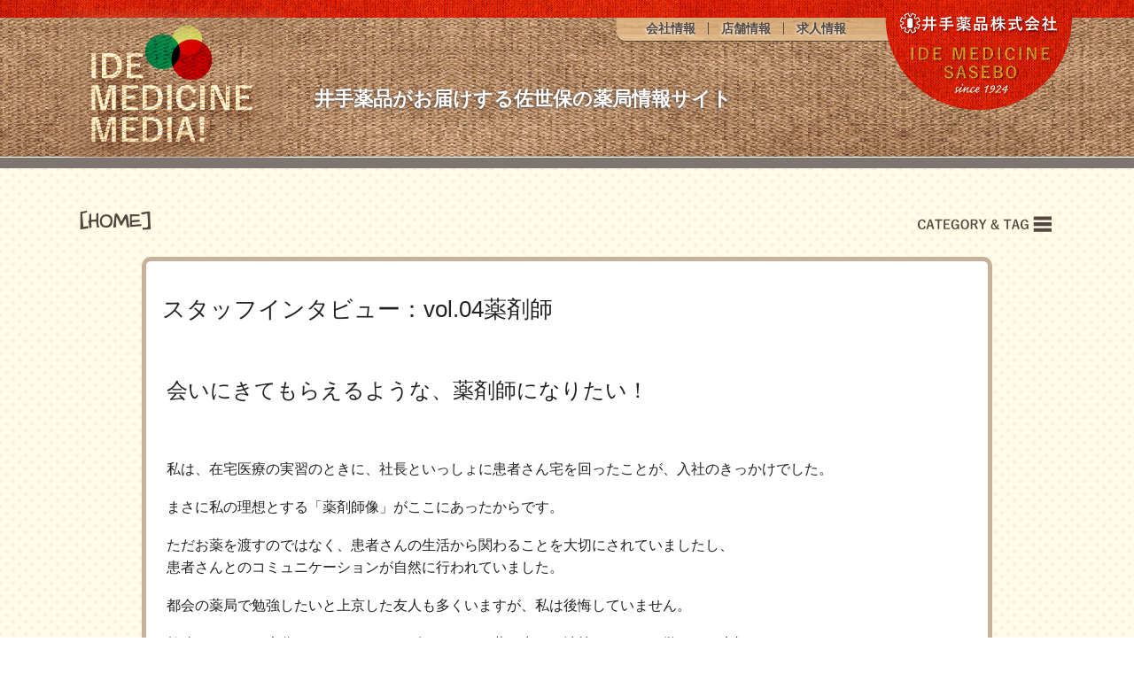

--- FILE ---
content_type: text/html; charset=UTF-8
request_url: https://www.ide-medi.com/?p=51
body_size: 10329
content:
<!DOCTYPE html>
<html dir="ltr" lang="ja" prefix="og: https://ogp.me/ns#">
<!--[if lt IE 7]> <html class="no-js lt-ie9 lt-ie8 lt-ie7" lang="en"> <![endif]-->
<!--[if IE 7]><html class="no-js lt-ie9 lt-ie8" lang="en"> <![endif]-->
<!--[if IE 8]><html class="no-js lt-ie9" lang="en"> <![endif]-->
<head>
<meta charset="UTF-8" />
<meta name="viewport" content="width=device-width" />
<title>スタッフインタビュー：vol.04薬剤師 | IDE MEDICINE MEDIA!</title>
<link rel="pingback" href="https://www.ide-medi.com/WP/xmlrpc.php" />


		<!-- All in One SEO 4.5.3.1 - aioseo.com -->
		<meta name="description" content="会いにきてもらえるような、薬剤師になりたい！" />
		<meta name="robots" content="max-image-preview:large" />
		<link rel="canonical" href="https://www.ide-medi.com/?p=51" />
		<meta name="generator" content="All in One SEO (AIOSEO) 4.5.3.1" />
		<meta property="og:locale" content="ja_JP" />
		<meta property="og:site_name" content="IDE MEDICINE MEDIA!" />
		<meta property="og:type" content="article" />
		<meta property="og:title" content="スタッフインタビュー：vol.04薬剤師 | IDE MEDICINE MEDIA!" />
		<meta property="og:description" content="会いにきてもらえるような、薬剤師になりたい！" />
		<meta property="og:url" content="https://www.ide-medi.com/?p=51" />
		<meta property="article:published_time" content="2015-03-17T12:14:46+00:00" />
		<meta property="article:modified_time" content="2015-05-19T17:27:03+00:00" />
		<meta name="twitter:card" content="summary" />
		<meta name="twitter:title" content="スタッフインタビュー：vol.04薬剤師 | IDE MEDICINE MEDIA!" />
		<meta name="twitter:description" content="会いにきてもらえるような、薬剤師になりたい！" />
		<script type="application/ld+json" class="aioseo-schema">
			{"@context":"https:\/\/schema.org","@graph":[{"@type":"Article","@id":"https:\/\/www.ide-medi.com\/?p=51#article","name":"\u30b9\u30bf\u30c3\u30d5\u30a4\u30f3\u30bf\u30d3\u30e5\u30fc\uff1avol.04\u85ac\u5264\u5e2b | IDE MEDICINE MEDIA!","headline":"\u30b9\u30bf\u30c3\u30d5\u30a4\u30f3\u30bf\u30d3\u30e5\u30fc\uff1avol.04\u85ac\u5264\u5e2b","author":{"@id":"https:\/\/www.ide-medi.com\/?author=2#author"},"publisher":{"@id":"https:\/\/www.ide-medi.com\/#organization"},"datePublished":"2015-03-18T06:14:46+09:00","dateModified":"2015-05-20T11:27:03+09:00","inLanguage":"ja","mainEntityOfPage":{"@id":"https:\/\/www.ide-medi.com\/?p=51#webpage"},"isPartOf":{"@id":"https:\/\/www.ide-medi.com\/?p=51#webpage"},"articleSection":"\u521d\u671f\u8868\u793a, \u30b9\u30bf\u30c3\u30d5\u30a4\u30f3\u30bf\u30d3\u30e5\u30fc"},{"@type":"BreadcrumbList","@id":"https:\/\/www.ide-medi.com\/?p=51#breadcrumblist","itemListElement":[{"@type":"ListItem","@id":"https:\/\/www.ide-medi.com\/#listItem","position":1,"name":"\u5bb6","item":"https:\/\/www.ide-medi.com\/","nextItem":"https:\/\/www.ide-medi.com\/?p=51#listItem"},{"@type":"ListItem","@id":"https:\/\/www.ide-medi.com\/?p=51#listItem","position":2,"name":"\u30b9\u30bf\u30c3\u30d5\u30a4\u30f3\u30bf\u30d3\u30e5\u30fc\uff1avol.04\u85ac\u5264\u5e2b","previousItem":"https:\/\/www.ide-medi.com\/#listItem"}]},{"@type":"Organization","@id":"https:\/\/www.ide-medi.com\/#organization","name":"IDE  MEDICINE MEDIA!","url":"https:\/\/www.ide-medi.com\/"},{"@type":"Person","@id":"https:\/\/www.ide-medi.com\/?author=2#author","url":"https:\/\/www.ide-medi.com\/?author=2","name":"\u85e4\u6751\u5fd7\u4e43\u8299","image":{"@type":"ImageObject","@id":"https:\/\/www.ide-medi.com\/?p=51#authorImage","url":"https:\/\/www.ide-medi.com\/WP\/wp-content\/uploads\/2015\/03\/b39172bb392026af7436eca9a8c85940.png","width":96,"height":96,"caption":"\u85e4\u6751\u5fd7\u4e43\u8299"}},{"@type":"WebPage","@id":"https:\/\/www.ide-medi.com\/?p=51#webpage","url":"https:\/\/www.ide-medi.com\/?p=51","name":"\u30b9\u30bf\u30c3\u30d5\u30a4\u30f3\u30bf\u30d3\u30e5\u30fc\uff1avol.04\u85ac\u5264\u5e2b | IDE MEDICINE MEDIA!","description":"\u4f1a\u3044\u306b\u304d\u3066\u3082\u3089\u3048\u308b\u3088\u3046\u306a\u3001\u85ac\u5264\u5e2b\u306b\u306a\u308a\u305f\u3044\uff01","inLanguage":"ja","isPartOf":{"@id":"https:\/\/www.ide-medi.com\/#website"},"breadcrumb":{"@id":"https:\/\/www.ide-medi.com\/?p=51#breadcrumblist"},"author":{"@id":"https:\/\/www.ide-medi.com\/?author=2#author"},"creator":{"@id":"https:\/\/www.ide-medi.com\/?author=2#author"},"datePublished":"2015-03-18T06:14:46+09:00","dateModified":"2015-05-20T11:27:03+09:00"},{"@type":"WebSite","@id":"https:\/\/www.ide-medi.com\/#website","url":"https:\/\/www.ide-medi.com\/","name":"IDE  MEDICINE MEDIA!","description":"\u4e95\u624b\u85ac\u54c1\u304c\u304a\u5c4a\u3051\u3059\u308b\u3001\u4f50\u4e16\u4fdd\u306e\u85ac\u5c40\u60c5\u5831\u30b5\u30a4\u30c8","inLanguage":"ja","publisher":{"@id":"https:\/\/www.ide-medi.com\/#organization"}}]}
		</script>
		<!-- All in One SEO -->

<link rel='dns-prefetch' href='//fonts.googleapis.com' />
<link rel="alternate" type="application/rss+xml" title="IDE  MEDICINE MEDIA! &raquo; フィード" href="https://www.ide-medi.com/?feed=rss2" />
<link rel="alternate" type="application/rss+xml" title="IDE  MEDICINE MEDIA! &raquo; コメントフィード" href="https://www.ide-medi.com/?feed=comments-rss2" />
<script type="text/javascript">
/* <![CDATA[ */
window._wpemojiSettings = {"baseUrl":"https:\/\/s.w.org\/images\/core\/emoji\/14.0.0\/72x72\/","ext":".png","svgUrl":"https:\/\/s.w.org\/images\/core\/emoji\/14.0.0\/svg\/","svgExt":".svg","source":{"concatemoji":"https:\/\/www.ide-medi.com\/WP\/wp-includes\/js\/wp-emoji-release.min.js?ver=6.4.7"}};
/*! This file is auto-generated */
!function(i,n){var o,s,e;function c(e){try{var t={supportTests:e,timestamp:(new Date).valueOf()};sessionStorage.setItem(o,JSON.stringify(t))}catch(e){}}function p(e,t,n){e.clearRect(0,0,e.canvas.width,e.canvas.height),e.fillText(t,0,0);var t=new Uint32Array(e.getImageData(0,0,e.canvas.width,e.canvas.height).data),r=(e.clearRect(0,0,e.canvas.width,e.canvas.height),e.fillText(n,0,0),new Uint32Array(e.getImageData(0,0,e.canvas.width,e.canvas.height).data));return t.every(function(e,t){return e===r[t]})}function u(e,t,n){switch(t){case"flag":return n(e,"\ud83c\udff3\ufe0f\u200d\u26a7\ufe0f","\ud83c\udff3\ufe0f\u200b\u26a7\ufe0f")?!1:!n(e,"\ud83c\uddfa\ud83c\uddf3","\ud83c\uddfa\u200b\ud83c\uddf3")&&!n(e,"\ud83c\udff4\udb40\udc67\udb40\udc62\udb40\udc65\udb40\udc6e\udb40\udc67\udb40\udc7f","\ud83c\udff4\u200b\udb40\udc67\u200b\udb40\udc62\u200b\udb40\udc65\u200b\udb40\udc6e\u200b\udb40\udc67\u200b\udb40\udc7f");case"emoji":return!n(e,"\ud83e\udef1\ud83c\udffb\u200d\ud83e\udef2\ud83c\udfff","\ud83e\udef1\ud83c\udffb\u200b\ud83e\udef2\ud83c\udfff")}return!1}function f(e,t,n){var r="undefined"!=typeof WorkerGlobalScope&&self instanceof WorkerGlobalScope?new OffscreenCanvas(300,150):i.createElement("canvas"),a=r.getContext("2d",{willReadFrequently:!0}),o=(a.textBaseline="top",a.font="600 32px Arial",{});return e.forEach(function(e){o[e]=t(a,e,n)}),o}function t(e){var t=i.createElement("script");t.src=e,t.defer=!0,i.head.appendChild(t)}"undefined"!=typeof Promise&&(o="wpEmojiSettingsSupports",s=["flag","emoji"],n.supports={everything:!0,everythingExceptFlag:!0},e=new Promise(function(e){i.addEventListener("DOMContentLoaded",e,{once:!0})}),new Promise(function(t){var n=function(){try{var e=JSON.parse(sessionStorage.getItem(o));if("object"==typeof e&&"number"==typeof e.timestamp&&(new Date).valueOf()<e.timestamp+604800&&"object"==typeof e.supportTests)return e.supportTests}catch(e){}return null}();if(!n){if("undefined"!=typeof Worker&&"undefined"!=typeof OffscreenCanvas&&"undefined"!=typeof URL&&URL.createObjectURL&&"undefined"!=typeof Blob)try{var e="postMessage("+f.toString()+"("+[JSON.stringify(s),u.toString(),p.toString()].join(",")+"));",r=new Blob([e],{type:"text/javascript"}),a=new Worker(URL.createObjectURL(r),{name:"wpTestEmojiSupports"});return void(a.onmessage=function(e){c(n=e.data),a.terminate(),t(n)})}catch(e){}c(n=f(s,u,p))}t(n)}).then(function(e){for(var t in e)n.supports[t]=e[t],n.supports.everything=n.supports.everything&&n.supports[t],"flag"!==t&&(n.supports.everythingExceptFlag=n.supports.everythingExceptFlag&&n.supports[t]);n.supports.everythingExceptFlag=n.supports.everythingExceptFlag&&!n.supports.flag,n.DOMReady=!1,n.readyCallback=function(){n.DOMReady=!0}}).then(function(){return e}).then(function(){var e;n.supports.everything||(n.readyCallback(),(e=n.source||{}).concatemoji?t(e.concatemoji):e.wpemoji&&e.twemoji&&(t(e.twemoji),t(e.wpemoji)))}))}((window,document),window._wpemojiSettings);
/* ]]> */
</script>
<style id='wp-emoji-styles-inline-css' type='text/css'>

	img.wp-smiley, img.emoji {
		display: inline !important;
		border: none !important;
		box-shadow: none !important;
		height: 1em !important;
		width: 1em !important;
		margin: 0 0.07em !important;
		vertical-align: -0.1em !important;
		background: none !important;
		padding: 0 !important;
	}
</style>
<link rel='stylesheet' id='wp-block-library-css' href='https://www.ide-medi.com/WP/wp-includes/css/dist/block-library/style.min.css?ver=6.4.7' type='text/css' media='all' />
<style id='classic-theme-styles-inline-css' type='text/css'>
/*! This file is auto-generated */
.wp-block-button__link{color:#fff;background-color:#32373c;border-radius:9999px;box-shadow:none;text-decoration:none;padding:calc(.667em + 2px) calc(1.333em + 2px);font-size:1.125em}.wp-block-file__button{background:#32373c;color:#fff;text-decoration:none}
</style>
<style id='global-styles-inline-css' type='text/css'>
body{--wp--preset--color--black: #000000;--wp--preset--color--cyan-bluish-gray: #abb8c3;--wp--preset--color--white: #ffffff;--wp--preset--color--pale-pink: #f78da7;--wp--preset--color--vivid-red: #cf2e2e;--wp--preset--color--luminous-vivid-orange: #ff6900;--wp--preset--color--luminous-vivid-amber: #fcb900;--wp--preset--color--light-green-cyan: #7bdcb5;--wp--preset--color--vivid-green-cyan: #00d084;--wp--preset--color--pale-cyan-blue: #8ed1fc;--wp--preset--color--vivid-cyan-blue: #0693e3;--wp--preset--color--vivid-purple: #9b51e0;--wp--preset--gradient--vivid-cyan-blue-to-vivid-purple: linear-gradient(135deg,rgba(6,147,227,1) 0%,rgb(155,81,224) 100%);--wp--preset--gradient--light-green-cyan-to-vivid-green-cyan: linear-gradient(135deg,rgb(122,220,180) 0%,rgb(0,208,130) 100%);--wp--preset--gradient--luminous-vivid-amber-to-luminous-vivid-orange: linear-gradient(135deg,rgba(252,185,0,1) 0%,rgba(255,105,0,1) 100%);--wp--preset--gradient--luminous-vivid-orange-to-vivid-red: linear-gradient(135deg,rgba(255,105,0,1) 0%,rgb(207,46,46) 100%);--wp--preset--gradient--very-light-gray-to-cyan-bluish-gray: linear-gradient(135deg,rgb(238,238,238) 0%,rgb(169,184,195) 100%);--wp--preset--gradient--cool-to-warm-spectrum: linear-gradient(135deg,rgb(74,234,220) 0%,rgb(151,120,209) 20%,rgb(207,42,186) 40%,rgb(238,44,130) 60%,rgb(251,105,98) 80%,rgb(254,248,76) 100%);--wp--preset--gradient--blush-light-purple: linear-gradient(135deg,rgb(255,206,236) 0%,rgb(152,150,240) 100%);--wp--preset--gradient--blush-bordeaux: linear-gradient(135deg,rgb(254,205,165) 0%,rgb(254,45,45) 50%,rgb(107,0,62) 100%);--wp--preset--gradient--luminous-dusk: linear-gradient(135deg,rgb(255,203,112) 0%,rgb(199,81,192) 50%,rgb(65,88,208) 100%);--wp--preset--gradient--pale-ocean: linear-gradient(135deg,rgb(255,245,203) 0%,rgb(182,227,212) 50%,rgb(51,167,181) 100%);--wp--preset--gradient--electric-grass: linear-gradient(135deg,rgb(202,248,128) 0%,rgb(113,206,126) 100%);--wp--preset--gradient--midnight: linear-gradient(135deg,rgb(2,3,129) 0%,rgb(40,116,252) 100%);--wp--preset--font-size--small: 13px;--wp--preset--font-size--medium: 20px;--wp--preset--font-size--large: 36px;--wp--preset--font-size--x-large: 42px;--wp--preset--spacing--20: 0.44rem;--wp--preset--spacing--30: 0.67rem;--wp--preset--spacing--40: 1rem;--wp--preset--spacing--50: 1.5rem;--wp--preset--spacing--60: 2.25rem;--wp--preset--spacing--70: 3.38rem;--wp--preset--spacing--80: 5.06rem;--wp--preset--shadow--natural: 6px 6px 9px rgba(0, 0, 0, 0.2);--wp--preset--shadow--deep: 12px 12px 50px rgba(0, 0, 0, 0.4);--wp--preset--shadow--sharp: 6px 6px 0px rgba(0, 0, 0, 0.2);--wp--preset--shadow--outlined: 6px 6px 0px -3px rgba(255, 255, 255, 1), 6px 6px rgba(0, 0, 0, 1);--wp--preset--shadow--crisp: 6px 6px 0px rgba(0, 0, 0, 1);}:where(.is-layout-flex){gap: 0.5em;}:where(.is-layout-grid){gap: 0.5em;}body .is-layout-flow > .alignleft{float: left;margin-inline-start: 0;margin-inline-end: 2em;}body .is-layout-flow > .alignright{float: right;margin-inline-start: 2em;margin-inline-end: 0;}body .is-layout-flow > .aligncenter{margin-left: auto !important;margin-right: auto !important;}body .is-layout-constrained > .alignleft{float: left;margin-inline-start: 0;margin-inline-end: 2em;}body .is-layout-constrained > .alignright{float: right;margin-inline-start: 2em;margin-inline-end: 0;}body .is-layout-constrained > .aligncenter{margin-left: auto !important;margin-right: auto !important;}body .is-layout-constrained > :where(:not(.alignleft):not(.alignright):not(.alignfull)){max-width: var(--wp--style--global--content-size);margin-left: auto !important;margin-right: auto !important;}body .is-layout-constrained > .alignwide{max-width: var(--wp--style--global--wide-size);}body .is-layout-flex{display: flex;}body .is-layout-flex{flex-wrap: wrap;align-items: center;}body .is-layout-flex > *{margin: 0;}body .is-layout-grid{display: grid;}body .is-layout-grid > *{margin: 0;}:where(.wp-block-columns.is-layout-flex){gap: 2em;}:where(.wp-block-columns.is-layout-grid){gap: 2em;}:where(.wp-block-post-template.is-layout-flex){gap: 1.25em;}:where(.wp-block-post-template.is-layout-grid){gap: 1.25em;}.has-black-color{color: var(--wp--preset--color--black) !important;}.has-cyan-bluish-gray-color{color: var(--wp--preset--color--cyan-bluish-gray) !important;}.has-white-color{color: var(--wp--preset--color--white) !important;}.has-pale-pink-color{color: var(--wp--preset--color--pale-pink) !important;}.has-vivid-red-color{color: var(--wp--preset--color--vivid-red) !important;}.has-luminous-vivid-orange-color{color: var(--wp--preset--color--luminous-vivid-orange) !important;}.has-luminous-vivid-amber-color{color: var(--wp--preset--color--luminous-vivid-amber) !important;}.has-light-green-cyan-color{color: var(--wp--preset--color--light-green-cyan) !important;}.has-vivid-green-cyan-color{color: var(--wp--preset--color--vivid-green-cyan) !important;}.has-pale-cyan-blue-color{color: var(--wp--preset--color--pale-cyan-blue) !important;}.has-vivid-cyan-blue-color{color: var(--wp--preset--color--vivid-cyan-blue) !important;}.has-vivid-purple-color{color: var(--wp--preset--color--vivid-purple) !important;}.has-black-background-color{background-color: var(--wp--preset--color--black) !important;}.has-cyan-bluish-gray-background-color{background-color: var(--wp--preset--color--cyan-bluish-gray) !important;}.has-white-background-color{background-color: var(--wp--preset--color--white) !important;}.has-pale-pink-background-color{background-color: var(--wp--preset--color--pale-pink) !important;}.has-vivid-red-background-color{background-color: var(--wp--preset--color--vivid-red) !important;}.has-luminous-vivid-orange-background-color{background-color: var(--wp--preset--color--luminous-vivid-orange) !important;}.has-luminous-vivid-amber-background-color{background-color: var(--wp--preset--color--luminous-vivid-amber) !important;}.has-light-green-cyan-background-color{background-color: var(--wp--preset--color--light-green-cyan) !important;}.has-vivid-green-cyan-background-color{background-color: var(--wp--preset--color--vivid-green-cyan) !important;}.has-pale-cyan-blue-background-color{background-color: var(--wp--preset--color--pale-cyan-blue) !important;}.has-vivid-cyan-blue-background-color{background-color: var(--wp--preset--color--vivid-cyan-blue) !important;}.has-vivid-purple-background-color{background-color: var(--wp--preset--color--vivid-purple) !important;}.has-black-border-color{border-color: var(--wp--preset--color--black) !important;}.has-cyan-bluish-gray-border-color{border-color: var(--wp--preset--color--cyan-bluish-gray) !important;}.has-white-border-color{border-color: var(--wp--preset--color--white) !important;}.has-pale-pink-border-color{border-color: var(--wp--preset--color--pale-pink) !important;}.has-vivid-red-border-color{border-color: var(--wp--preset--color--vivid-red) !important;}.has-luminous-vivid-orange-border-color{border-color: var(--wp--preset--color--luminous-vivid-orange) !important;}.has-luminous-vivid-amber-border-color{border-color: var(--wp--preset--color--luminous-vivid-amber) !important;}.has-light-green-cyan-border-color{border-color: var(--wp--preset--color--light-green-cyan) !important;}.has-vivid-green-cyan-border-color{border-color: var(--wp--preset--color--vivid-green-cyan) !important;}.has-pale-cyan-blue-border-color{border-color: var(--wp--preset--color--pale-cyan-blue) !important;}.has-vivid-cyan-blue-border-color{border-color: var(--wp--preset--color--vivid-cyan-blue) !important;}.has-vivid-purple-border-color{border-color: var(--wp--preset--color--vivid-purple) !important;}.has-vivid-cyan-blue-to-vivid-purple-gradient-background{background: var(--wp--preset--gradient--vivid-cyan-blue-to-vivid-purple) !important;}.has-light-green-cyan-to-vivid-green-cyan-gradient-background{background: var(--wp--preset--gradient--light-green-cyan-to-vivid-green-cyan) !important;}.has-luminous-vivid-amber-to-luminous-vivid-orange-gradient-background{background: var(--wp--preset--gradient--luminous-vivid-amber-to-luminous-vivid-orange) !important;}.has-luminous-vivid-orange-to-vivid-red-gradient-background{background: var(--wp--preset--gradient--luminous-vivid-orange-to-vivid-red) !important;}.has-very-light-gray-to-cyan-bluish-gray-gradient-background{background: var(--wp--preset--gradient--very-light-gray-to-cyan-bluish-gray) !important;}.has-cool-to-warm-spectrum-gradient-background{background: var(--wp--preset--gradient--cool-to-warm-spectrum) !important;}.has-blush-light-purple-gradient-background{background: var(--wp--preset--gradient--blush-light-purple) !important;}.has-blush-bordeaux-gradient-background{background: var(--wp--preset--gradient--blush-bordeaux) !important;}.has-luminous-dusk-gradient-background{background: var(--wp--preset--gradient--luminous-dusk) !important;}.has-pale-ocean-gradient-background{background: var(--wp--preset--gradient--pale-ocean) !important;}.has-electric-grass-gradient-background{background: var(--wp--preset--gradient--electric-grass) !important;}.has-midnight-gradient-background{background: var(--wp--preset--gradient--midnight) !important;}.has-small-font-size{font-size: var(--wp--preset--font-size--small) !important;}.has-medium-font-size{font-size: var(--wp--preset--font-size--medium) !important;}.has-large-font-size{font-size: var(--wp--preset--font-size--large) !important;}.has-x-large-font-size{font-size: var(--wp--preset--font-size--x-large) !important;}
.wp-block-navigation a:where(:not(.wp-element-button)){color: inherit;}
:where(.wp-block-post-template.is-layout-flex){gap: 1.25em;}:where(.wp-block-post-template.is-layout-grid){gap: 1.25em;}
:where(.wp-block-columns.is-layout-flex){gap: 2em;}:where(.wp-block-columns.is-layout-grid){gap: 2em;}
.wp-block-pullquote{font-size: 1.5em;line-height: 1.6;}
</style>
<link rel='stylesheet' id='lbwps-styles-photoswipe5-main-css' href='https://www.ide-medi.com/WP/wp-content/plugins/lightbox-photoswipe/assets/ps5/styles/main.css?ver=5.1.0' type='text/css' media='all' />
<link rel='stylesheet' id='bartleby-foundation-style-css' href='https://www.ide-medi.com/WP/wp-content/themes/bartleby-croquis-2/stylesheets/foundation.min.css?ver=2132013' type='text/css' media='all' />
<link rel='stylesheet' id='style-css' href='https://www.ide-medi.com/WP/wp-content/themes/bartleby-croquis-2/style.css?ver=6.4.7' type='text/css' media='all' />
<link rel='stylesheet' id='bartleby-slab-css' href='https://fonts.googleapis.com/css?family=Josefin+Slab&#038;ver=6.4.7' type='text/css' media='all' />
<link rel='stylesheet' id='bartleby-ubuntu-css' href='https://fonts.googleapis.com/css?family=Ubuntu+Condensed&#038;ver=6.4.7' type='text/css' media='all' />
<link rel='stylesheet' id='croquisworks-style-css' href='https://www.ide-medi.com/WP/wp-content/themes/bartleby-croquis-2/croquis.css?ver=3312015' type='text/css' media='all' />
<script type="text/javascript" src="https://www.ide-medi.com/WP/wp-includes/js/jquery/jquery.min.js?ver=3.7.1" id="jquery-core-js"></script>
<script type="text/javascript" src="https://www.ide-medi.com/WP/wp-includes/js/jquery/jquery-migrate.min.js?ver=3.4.1" id="jquery-migrate-js"></script>
<link rel="https://api.w.org/" href="https://www.ide-medi.com/index.php?rest_route=/" /><link rel="alternate" type="application/json" href="https://www.ide-medi.com/index.php?rest_route=/wp/v2/posts/51" /><link rel="EditURI" type="application/rsd+xml" title="RSD" href="https://www.ide-medi.com/WP/xmlrpc.php?rsd" />
<meta name="generator" content="WordPress 6.4.7" />
<link rel='shortlink' href='https://www.ide-medi.com/?p=51' />
<link rel="alternate" type="application/json+oembed" href="https://www.ide-medi.com/index.php?rest_route=%2Foembed%2F1.0%2Fembed&#038;url=https%3A%2F%2Fwww.ide-medi.com%2F%3Fp%3D51" />
<link rel="alternate" type="text/xml+oembed" href="https://www.ide-medi.com/index.php?rest_route=%2Foembed%2F1.0%2Fembed&#038;url=https%3A%2F%2Fwww.ide-medi.com%2F%3Fp%3D51&#038;format=xml" />
<script type="text/javascript" src="https://www.ide-medi.com/WP/wp-content/themes/bartleby-croquis-2/js/jquery.easing.1.3.js"></script>
<script>
jQuery(document).ready(function ($){ 
    	$('a[href=#logo]').click(function() {
		$('html, body').animate({scrollTop:0},'slow');
		$('html, body').animate({scrollLeft:0},'slow');
		return false;
	});

  
});
</script>


<script>
jQuery(document).ready(function ($){
    var $container = $('.block-grid');
    $container.imagesLoaded(function(){
      $container.masonry({
        itemSelector: 'li.column-post-li'
        //isFitWidth: true,
//columnWidth: 2

      });
    });

    $container.infinitescroll({
      navSelector  : '#page-nav',    // ナビゲーション
      nextSelector : '#page-nav a',  // 次ページへのリンク
      itemSelector : 'li.column-post-li',     // 次ページ内で探す要素
      loading: {
          //finishedMsg: 'もう無いよ',
          img: 'https://www.ide-medi.com/WP/wp-content/themes/bartleby-croquis-2/img/common/icon_loading.gif'//ローディング画像
        }
      },
      // コールバック
      function( newElements ) {
        var $newElems = $( newElements );
        // ボックスを配列させる前に画像をロードしとく
        $newElems.imagesLoaded(function(){
          $container.masonry( 'appended', $newElems, true );
        });
      }
    );
  });
</script> 

<script>
jQuery(document).ready(function ($){
 if ($('body').hasClass('single')) {
    $("#cat_tag").css("display", "none");
  }

	$('a[href=#cat_tag_bt]').click(function() {
		$('#cat_tag').toggle();
	});
});
</script>

<script>
jQuery(document).ready(function ($){
var images = $("img.over2");
//var images = $("img");
	images.each(function(){
		if(String($(this).attr("src")).match(/_off\.(.*)$/)){
			var img = new Image();
			img.src = String($(this).attr("src")).replace(/_off\.(.*)$/,"_on.$1");
		}

	});
	for(var i=0; i < images.size(); i++) {

		if(images.eq(i).attr("src").match("_off")) {
			$("img").eq(i).hover(function() {
				$(this).attr('src', $(this).attr("src").replace("_off", "_on"));
			}, function() {
				$(this).attr('src', $(this).attr("src").replace("_on", "_off"));
			});

	

		}
	}

});
</script>

<link href='https://fonts.googleapis.com/css?family=Architects+Daughter' rel='stylesheet' type='text/css'>
</head>
<body data-rsssl=1 class="post-template-default single single-post postid-51 single-format-standard">
<script>
  (function(i,s,o,g,r,a,m){i['GoogleAnalyticsObject']=r;i[r]=i[r]||function(){
  (i[r].q=i[r].q||[]).push(arguments)},i[r].l=1*new Date();a=s.createElement(o),
  m=s.getElementsByTagName(o)[0];a.async=1;a.src=g;m.parentNode.insertBefore(a,m)
  })(window,document,'script','//www.google-analytics.com/analytics.js','ga');

  ga('create', 'UA-61391701-1', 'auto');
  ga('send', 'pageview');

</script>


<div id="fb-root"></div>
<script>(function(d, s, id) {
  var js, fjs = d.getElementsByTagName(s)[0];
  if (d.getElementById(id)) return;
  js = d.createElement(s); js.id = id;
  js.src = "//connect.facebook.net/ja_JP/sdk.js#xfbml=1&appId=596066583750920&version=v2.3";
  fjs.parentNode.insertBefore(js, fjs);
}(document, 'script', 'facebook-jssdk'));</script>

<header>

<div id="headerbg" style="background:url(https://www.ide-medi.com/WP/wp-content/themes/bartleby-croquis-2/img/header_bg.jpg) repeat-x;height:190px;">
<div class="row collapse">
	<div class="sixteen columns">
		<div class="four columns">
		<div id="logo">
<a href="https://www.ide-medi.com" title="IDE  MEDICINE MEDIA!" rel="home"><img src="https://www.ide-medi.com/WP/wp-content/themes/bartleby-croquis-2/img/header-logo.png" alt="井出薬局" /></a>
		</div><!-- logo-->
		</div><!-- four -->

		<div class="twelve columns" id="mobile1">
<h1 id="site-description" class="pc" >井手薬品がお届けする佐世保の薬局情報サイト</h1>	
<h1 id="site-description_mobile" class="mobile" >井手薬品がお届けする佐世保の薬局情報サイト</h1>	

		</div><!-- twelve -->


<div id="global_nav" class="pc" style="width:510px;position:absolute;top:20px;right:5px;background:url(https://www.ide-medi.com/WP/wp-content/themes/bartleby-croquis-2/img/menu_bg.png) no-repeat;">
<ul >
<li><a href="http://www.ide-medicine.co.jp?post_type=company">会社情報</a></li>
<li><a href="http://www.ide-medicine.co.jp?post_type=pharmacy">店舗情報</a></li>
<li class="last"><a href="http://www.ide-medicine.co.jp?post_type=recruit">求人情報</a></li>
</ul>
</div><!-- global_nav -->


	<div id="global_logo" class="pc" style="position:absolute;top:0;right:0;">
	<a href="http://www.ide-medicine.co.jp/" title="井手薬品株式会社" rel="home">
	<img src="https://www.ide-medi.com/WP/wp-content/themes/bartleby-croquis-2/img/header-logo2.png" alt="井出薬局" /></a>
	</div>


	<div id="global_logo" class="mobile" style="position:absolute;top:0;right:0;">
	<a href="http://www.ide-medicine.co.jp/" title="井手薬品株式会社" rel="home">
	<img src="https://www.ide-medi.com/WP/wp-content/themes/bartleby-croquis-2/img/header-logo2.png" alt="井出薬局" /></a>
	</div>


</div><!-- sixteen -->


</div><!-- row -->
</div><!-- bg -->

</header>
<div class="row container">
<div class="row collapse">
	
<div class="row">
	<div class="sixteen columns_center">
<div class="noprint" style="float:left;width:100px;text-align:left;margin-bottom:0;padding-bottom:0;line-height:1;font-family: 'Architects Daughter', cursive;"><a href="https://www.ide-medi.com" title="IDE  MEDICINE MEDIA!" rel="home">[HOME]</a></div>
<div class="noprint" style="float:right;width:200px;text-align:right;margin-bottom:0;padding-bottom:0;line-height:1;"><a href="#cat_tag_bt"><img src="https://www.ide-medi.com/WP/wp-content/themes/bartleby-croquis-2/img/cat_tag.png" alt="menu" /></a></div>
<div class="clear"></div>
<div id="cat_tag" style="position:relative;display:block;width:100%;height:auto;margin-bottom:10px;">




<div id="selector_nav">
<ul class="nav-menu">



<li class="i1 off"><a class="round term_id_2" href="?cat=2&amp;cat_name=お薬のこと"><span class="switch">●</span>お薬のこと</a></li><li class="i2 off"><a class="round term_id_3" href="?cat=3&amp;cat_name=井手薬品のこと"><span class="switch">●</span>井手薬品のこと</a></li><li class="i3 off"><a class="round term_id_5" href="?cat=5&amp;cat_name=コラム"><span class="switch">●</span>コラム</a></li><li class="i4 off"><a class="round term_id_7" href="?cat=7&amp;cat_name=スタッフインタビュー"><span class="switch">●</span>スタッフインタビュー</a></li><li class="i5 off"><a class="round term_id_8" href="?cat=8&amp;cat_name=お店紹介"><span class="switch">●</span>お店紹介</a></li><li class="i6 off"><a class="round term_id_9" href="?cat=9&amp;cat_name=採用情報"><span class="switch">●</span>採用情報</a></li><li class="i7 off"><a class="round term_id_11" href="?cat=11&amp;cat_name=リンク"><span class="switch">●</span>リンク</a></li></ul>
<div class="clear"></div>
</div><!-- selector_nav -->


</div>

	</div>
</div><div class="row">
	<div class="fourteen columns_center">

		<div class="single-article" role="main">
									<article class="post-51 post type-post status-publish format-standard hentry category-all category-7">
				<h1 id="post-51" class="article-title">
				スタッフインタビュー：vol.04薬剤師				</h1>

			<div class="post-content">


				<div class="post-content-inner">
				<h2>会いにきてもらえるような、薬剤師になりたい！</h2>
<p>&nbsp;</p>
<p>私は、在宅医療の実習のときに、社長といっしょに患者さん宅を回ったことが、入社のきっかけでした。</p>
<p>まさに私の理想とする「薬剤師像」がここにあったからです。</p>
<p>ただお薬を渡すのではなく、患者さんの生活から関わることを大切にされていましたし、<br />患者さんとのコミュニケーションが自然に行われていました。</p>
<p>都会の薬局で勉強したいと上京した友人も多くいますが、私は後悔していません。</p>
<p>勉強はここでも十分にできますし、スピーディにお薬を出して清算、だけでは学べない大切なものが、ここにはたくさんあります。</p>
<p>まだまだうまくできないことも多いのですが、ベテランの調剤事務員さんが長年の経験で培ったノウハウを、惜しみなくアドバイスしてくれます。それに、できないことばかりに注目するのではなく、自分にできることを精一杯やろう、という空気がこの薬局には流れています。</p>
<p>患者さんとのコミュニケーションを大切にとは思っていても、そうそう簡単なものではありません。<br />お薬を渡すこと以外に、薬局がお手伝いできることはたくさんありますが、そのことを患者さん方はまだまだご存知ありませんし、こちらがうまく伝えられないこともあります。</p>
<p>だから、患者さんのお話を聞いて、ご説明をして「そしたら他の病院で処方せんもらったときも、今度から全部ここに持ってくるね。またよろしくね。」という言葉をもらったときには、すごくうれしかったです。</p>
<p>これからの目標は、井手薬局の先輩方のような薬剤師になること。</p>
<p>病院では聞きづらいようなことも、気軽にふらりと来て尋ねてもらえるような、そんな身近な薬剤師になっていきたいです。</p>
</div><!--post-content-inner -->
				<div class="clear" style="height:120px;"></div>


			<div class="byline round" role="contentinfo" style="padding:left:1em;background:#EADDCE;">
				<span class="postinfo" >
					By 					<a href="https://www.ide-medi.com/?author=2" title="藤村志乃芙 の投稿" rel="author">藤村志乃芙</a>&nbsp;
					　Date: 					2015.03.18&nbsp;
					　Category: 					<a href="https://www.ide-medi.com/?cat=1" rel="category">初期表示</a>, <a href="https://www.ide-medi.com/?cat=7" rel="category">スタッフインタビュー</a>				</span>
			</div>




<div class="auther">
<div class="auther_avatar left">
<img alt='アバター画像' src='https://www.ide-medi.com/WP/wp-content/uploads/2015/03/b39172bb392026af7436eca9a8c85940-75x75.png' srcset='https://www.ide-medi.com/WP/wp-content/uploads/2015/03/b39172bb392026af7436eca9a8c85940.png 2x' class='avatar avatar-75 photo' height='75' width='75' decoding='async'/></div>

<div class="auther_note left">
<p style="margin-top:10px;">藤村志乃芙</p>
<p class="margin_bottom_0"></p>
<p>フリーランスライター</p>
<p>shinobu fujimura</p>
<p>藤村志乃芙（佐世保市在住）</p>



</div>


</div><!-- auther -->


				<hr>
				<footer class="post-footer">
					<p class="tag-links">
											</p>



<!--
					<div class="article-nav">
						<a href="https://www.ide-medi.com/?p=86" rel="prev"><i class="icon-arrow-left"></i>&nbsp;お薬手帳とは？</a> | <a href="https://www.ide-medi.com/?p=100" rel="next">井手薬局　栄町店&nbsp;<i class="icon-arrow-right"></i></a>					</div>
-->

<div class="clear"></div>

<nav class="nav-single" style="color:#724f28;">

<div class="clear"></div>
<span class="nav-previous"><a href="https://www.ide-medi.com/?p=86" rel="prev"><span class="meta-nav">&larr;</span> お薬手帳とは？</a></span>
<span class="nav-next"><a href="https://www.ide-medi.com/?p=100" rel="next">井手薬局　栄町店 <span class="meta-nav">&rarr;</span></a></span>

</nav><!-- .nav-single -->






					<hr />
																			</footer>
			</div>
			</article>
						
<div id="comments" class="comments-area">

	
	
	
	
</div><!-- #comments -->
					</div>
	</div>
</div>
</div><!-- collapse -->
</div><!-- ends opening container -->
	<div class="row">
		<div class="fourteen columns_center" style="margin:0 auto;">
<div class="gotop">
<p style=Text-align:right;margin-top:120px;"><a href="#logo"><img src="https://www.ide-medi.com/WP/wp-content/themes/bartleby-croquis-2/img/gotop.png" alt="ページの先頭へ" /></a></p>
</div><!-- gotop -->

		</div>
	</div><!-- row -->




<div style="width:100%;background:#fff;border-top:12px solid #B3A492;margin-top:0px;">
<footer>
	<div class="row">
		<div class="fourteen columns_center" style="margin:0 auto;">
			<div class="row">
				<div class="four columns">
					<div id="colophon">
<a class="home-link" href="https://www.ide-medi.com/" title="IDE  MEDICINE MEDIA!" rel="home"><img src="https://www.ide-medi.com/WP/wp-content/themes/bartleby-croquis-2/img/footer_logo.png" alt="IDE MEDICINE MEDIA" /></a>

		</div>
				</div>

				<div class="eleven columns" style="margin-top:40px;">
<nav id="footermenu" role="navigation" style="border-bottom:2px solid #B3A492;font-size:14px;">
<ul>
<li><a href="http://www.ide-medicine.co.jp">井手薬品株式会社 公式サイト</a></li>
<li><a href="http://www.ide-medicine.co.jp/?page_id=8">プライバシーポリシー</a></li>
</ul>
</nav>
<p style=text-align:right;padding-right:1em;">
<small>Copyright &copy; 2026 - 井手薬品株式会社　長崎県佐世保市上京町5-13</small>
</p>
				</div>

			</div>
		</div>
	</div>

<div class="row">
	<div id="credit" class="sixteen columns">
		
	</div>
</div>

</footer>
</div>


<script type="text/javascript" id="lbwps-photoswipe5-js-extra">
/* <![CDATA[ */
var lbwpsOptions = {"label_facebook":"Share on Facebook","label_twitter":"Tweet","label_pinterest":"Pin it","label_download":"Download image","label_copyurl":"Copy image URL","label_ui_close":"Close [Esc]","label_ui_zoom":"Zoom","label_ui_prev":"Previous [\u2190]","label_ui_next":"Next [\u2192]","label_ui_error":"The image cannot be loaded","label_ui_fullscreen":"Toggle fullscreen [F]","share_facebook":"1","share_twitter":"1","share_pinterest":"1","share_download":"1","share_direct":"0","share_copyurl":"0","close_on_drag":"1","history":"1","show_counter":"1","show_fullscreen":"1","show_zoom":"1","show_caption":"1","loop":"1","pinchtoclose":"1","taptotoggle":"1","close_on_click":"1","fulldesktop":"0","use_alt":"0","usecaption":"1","desktop_slider":"1","share_custom_label":"","share_custom_link":"","wheelmode":"zoom","spacing":"12","idletime":"4000","hide_scrollbars":"1","caption_type":"overlay","bg_opacity":"100","padding_left":"0","padding_top":"0","padding_right":"0","padding_bottom":"0"};
/* ]]> */
</script>
<script type="module" src="https://www.ide-medi.com/WP/wp-content/plugins/lightbox-photoswipe/assets/ps5/frontend.min.js?ver=5.1.0"></script><script type="text/javascript" src="https://www.ide-medi.com/WP/wp-content/themes/bartleby-croquis-2/javascripts/navigation.js?ver=1.0" id="bartleby-navigation-js"></script>
<script type="text/javascript" src="https://www.ide-medi.com/WP/wp-content/themes/bartleby-croquis-2/javascripts/modernizr.foundation.js?ver=1.0" id="bartleby-modernizr-js"></script>
<script type="text/javascript" src="https://www.ide-medi.com/WP/wp-content/themes/bartleby-croquis-2/javascripts/jquery.scroll-disable.js?ver=1.0" id="bartleby-scroll-disable-js"></script>
<script type="text/javascript" src="https://www.ide-medi.com/WP/wp-content/themes/bartleby-croquis-2/javascripts/comment-class.js?ver=1.0" id="bartleby-comment-class-js"></script>
<script type="text/javascript" src="https://www.ide-medi.com/WP/wp-includes/js/imagesloaded.min.js?ver=5.0.0" id="imagesloaded-js"></script>
<script type="text/javascript" src="https://www.ide-medi.com/WP/wp-includes/js/masonry.min.js?ver=4.2.2" id="masonry-js"></script>
<script type="text/javascript" src="https://www.ide-medi.com/WP/wp-content/themes/bartleby-croquis-2/js/jquery.infinitescroll.js?ver=true" id="infinitescroll-js"></script>


</body>
</html>

--- FILE ---
content_type: text/css
request_url: https://www.ide-medi.com/WP/wp-content/themes/bartleby-croquis-2/croquis.css?ver=3312015
body_size: 2226
content:
/**ビジュアルエディター**/
#content p.margin_0{margin:0;padding:0;}
#content p.margin_top_0{margin-top:0;padding-top:0;}
#content p.margin_bottom_0{margin-bottom:0;padding-bottom:0;}
#content ul.margin_top_0{margin-top:0;}
#content ul.margin_bottom_0{margin-bottom:0;}


/**変更点***************/

body{
font-family: "游ゴシック", YuGothic, "メイリオ", Meiryo,"KozGoPro-Light", "小塚ゴシック Pro L", "ヒラギノ角ゴ ProN W3", "Hiragino Kaku Gothic ProN",  sans-serif;
font-size:14px;
background:url(img/bg.png);
}

.columns_center{float:none;margin:0 auto;position:relative;padding:0 10px;margin-top:20px;}

.container{background:none;}

p {font-size:16px;line-height:1.4;}
h5 {font-size:18px;}


.googlefont{font-family: 'Poiret One', cursive;}
.googlefont2{font-family: 'Cabin Sketch', cursive;}

.over_now{
	opacity:0.6;
        filter: alpha(opacity=60);
        -ms-filter: "alpha( opacity=60 )";
}
a.over:hover img,li.over a:hover img,a:hover img.over,li.over a:hover,a.over:hover{
        opacity:0.7;
        filter: alpha(opacity=70);
        -ms-filter: "alpha( opacity=30 )";
}

.clear {
    clear: both;
    overflow: hidden;
    width: 1px;
    height: 1px;
    margin: 0 -1px -1px 0;
    border: 0;
    padding: 0;
    font-size: 0;
    line-height: 0;
}

.single-article,
.column-post-li article,
.entry-content{
	background:#fff;
	border-radius: 10px;        /* CSS3草案 */  
	-webkit-border-radius: 10px;    /* Safari,Google Chrome用 */  
	-moz-border-radius: 10px;   /* Firefox用 */ 
	padding:0px; 
	width:100%;/*max-width:700px;*/
	border:5px solid #c7b299;padding:0.8em;
}

.column-post-li.sticky{background:none;}
.column-post-li.sticky article{
	background:#fff;
	border-radius: 10px;        /* CSS3草案 */  
	-webkit-border-radius: 10px;    /* Safari,Google Chrome用 */  
	-moz-border-radius: 10px;   /* Firefox用 */ 
	padding:0px; 
	width:100%;/*max-width:700px;*/
	/*border:5px solid #ff0000;*/padding:0.8em;
}
.column-post-li.sticky article .latest-title a{/*color:#ff0000;*/}
a:link ,a:visited{color:#534741;font-weight:bold;}


.entry-content h2{width:100%;background:url(img/common/my_post_h2_bg.png) no-repeat bottom;text-align:right;font-size:24px;letter-spacing:0.5em;padding-right:20px;padding-top:20px;font-weight:normal;color:#42210b;}
.entry-content h3{width:100%;background:url(img/common/my_post_h3_bg.png) no-repeat;padding:0 0 0 10px;margin:0 0 0 10px;line-height:52px;font-size:18px;letter-spacing:0.25em;font-weight:normal;height:46px;}
.entry-content h3:first-letter{color:#fff;font-size:36px;}
.entry-content p {padding:20px 20px 60px 20px;}
.post-content ul,.post-content li{font-size:16px;}
.post-content-inner h2{font-size:24px;margin-bottom:20px;}
.post-content-inner h3{font-size:20px;margin-bottom:20px;}
.post-content-inner h4{font-size:18px;margin-bottom:20px;}
.post-content-inner h5{font-size:16px;margin-bottom:20px;font-weight:bold;}


.entry-content p.margin_top_0{margin-top:0;padding-top:0;}
.entry-content p.margin_bottom_0{margin-bottom:0;padding-bottom:0;}
.entry-content p.margin_top_1em{margin-top:1em;padding-top:0;}
.entry-content p.margin_bottom_1em{margin-bottom:1em;padding-bottom:0;}
.entry-content ul.margin_bottom_0{margin-top:0;padding-top:0;}
.entry-content ul.margin_bottom_0{margin-bottom:0;padding-bottom:0;}


.round
 {  
    border-radius: 8px; 
    -webkit-border-radius: 8px;  
    -moz-border-radius: 8px; 
}  
.img img{
    border-radius: 10px;
    -webkit-border-radius: 10px;
    -moz-border-radius: 10px;
}


#cat_tag{
	background-color: rgba(198,198,198,0.6);
	filter:alpha(opacity=60);
	-moz-opacity:0.6;
	-khtml-opacity:0.6;
	opacity:0.6;
  border-radius: 10px;
    -webkit-border-radius: 10px;
    -moz-border-radius: 10px;
}

#selector_nav ul{list-style:none;margin:0;padding:0;}
#selector_nav ul li{float:left;display:block;position:relative;height:auto;margin:4px;padding:3px;}
#selector_nav ul li a{padding:0.4em 0.8em 0.2em 1.2em;font-size:16px;margin:1px;display:block;}
#selector_nav ul li.on a{background-color: rgba(115,99,87,1.0);
filter:alpha(opacity=100);
-moz-opacity:1.0;
-khtml-opacity:1.0;
opacity:1.0;
color:#fff;}
#selector_nav ul li.off a{background-color: rgba(153,134,117,0.9);
filter:alpha(opacity=90);
-moz-opacity:0.9;
-khtml-opacity:0.9;
opacity:0.9;
color:#fff;
}
#selector_nav ul li.off a{color:#ffffff;}

#selector_nav ul li.on a:hover{color:#fff;}
#selector_nav ul li.off{margin:4px;}
#selector_nav ul li.on:hover,#selector_nav ul li.off:hover{margin:6px 2px 2px 6px;}
#selector_nav ul li.on:active,#selector_nav ul li.off:active{margin:7px 1px 1px 7px;}

.switch{font-size:2px;vertical-align:super;line-heihgt:2px;height:2px;width:2px;display:block;margin-left:-12px;margin-top:-4px;}
#selector_nav ul li.on .switch{color:#ff0000;font-size:13px;}
ul.column-posts{list-style:none;display:block;}
.column-post-li{width:30%;padding:0 5px 5px;float:right;list-style:none;}

#container{border:none;}

#footermenu ul{margin-bottom:0;margin-right:0;}
#footermenu li{font-size:0.7em;}

#footermenu li a{color:#4d4d4d;font-weight:bold;}
#footermenu li a:hover{color:#4d4d4d;}
h1.article-title{font-size:1.2em;}
h2{font-size:1.6em;}
.postinfo{font-size:0.6em;}

.post-content p{line-height:1.6;}
.latest-title{margin-top:0;line-height:1.2;border-bottom:1px dotted #534741;padding-bottom:5px;}
.type-post{min-height:280px!important;position:relative;}
.type-post .more{position:absolute;bottom:0;}


#site-description{color:#fff;font-size:22px;font-weight:bold;margin-top:100px;}

.post-content-inner{padding-top:20px;}

.post-content-inner:first-letter p{line-height:1.8;}
.post-content-inner:first-line p{line-height:1em;}


/*
li.column-post-li{min-width:280px;}
*/
.bartleby-excerpt{
font-size:18px;
padding-bottom:20px;}




#site-description{text-shadow:-1px 1px 3px #534741;}
#global_logo{}
#global_nav{}
#global_nav ul{list-style:none;margin-top:5px;margin-left:20px;}
#global_nav ul li {float:left;font-size:14px;border-right:1px solid #534741;padding:0 1em;line-height:1;}
#global_nav ul li a {color:#534741;text-shadow:-1px 1px 3px #fff;}
#global_nav ul li a:hover {color:#998675;}
#global_nav ul li.last{border-right:none;}


.fb-page{}
/*
768-2カラム
920-3カラム
*/
#fb_like{overflow:hidden;left:0;margin-left:-10px;min-height:300px;}

.byline{padding-bottom:0.3em;padding-left:0.5em;}

#croquis{margin:0 auto;}

body{
-webkit-print-color-adjust: exact;
}

#headerbg{
	display: block;
	background-image: url(http://www.ide-medi.com/WP/wp-content/themes/bartleby-croquis-2/img/header_bg.jpg);
	background-repeat: repeat-x;
	background-position: 0 0;
height:190px;
overflow:hidden;
}


.nav-next{float:right;}
.auther_note p{margin-bottom:0;}
.auther_note{margin-bottom:20px;}


@media print {
.noprint,
.wp_social_bookmarking_light,
.post-footer,
#footermenu,
#global_nav,
#site-description
{display:none;}

  a[href]:after {
    content: ""!important;
  }
  abbr[title]:after {
    content: ""!important;
  }
.mobile_home_navi{display:none;}


.single-article, .column-post-li article, .entry-content
{border:none;}

.column-post-li{
margin-left:20px!important;
}

.gotop{display:none;}


#wrap{}

@page {
margin: 12.7mm 5.7mm;
}
	body {
	/zoom: 0.7;	/* IE6,7 */}


html>/**/body {	/* IE6,7 以外 */
	display: table;
}

html>/**/body #wrap {	/* IE6,7 以外 */
	display: table-cell;
	float: none;
	width: 1020px;
	vertical-align: top;
}
#headerbg{background:url(http://www.ide-medi.com/WP/wp-content/themes/bartleby-croquis-2/img/header_bg.jpg) repeat-x!important;;height:190px;z-index:0!important;}
#global_nav{width:510px;position:absolute;top:20px;right:5px;background:url(http://www.ide-medi.com/WP/wp-content/themes/bartleby-croquis-2/img/menu_bg.png) no-repeat!important;z-index:1!important;}
#global_logo{z-index:10!important;}

#site-description{color:#fff!important;}
.auther_avatar img{vertical-align:top;}

}


--- FILE ---
content_type: application/javascript
request_url: https://www.ide-medi.com/WP/wp-content/themes/bartleby-croquis-2/javascripts/comment-class.js?ver=1.0
body_size: -29
content:
jQuery (document).ready ( function() {
	jQuery ("#submit").addClass ("button");
});

--- FILE ---
content_type: application/javascript
request_url: https://www.ide-medi.com/WP/wp-content/themes/bartleby-croquis-2/javascripts/jquery.scroll-disable.js?ver=1.0
body_size: -15
content:
jQuery (document).ready ( function() {
	jQuery ('#infinite-scroll').css ('display', 'none');
	});

--- FILE ---
content_type: text/plain
request_url: https://www.google-analytics.com/j/collect?v=1&_v=j102&a=1074136452&t=pageview&_s=1&dl=https%3A%2F%2Fwww.ide-medi.com%2F%3Fp%3D51&ul=en-us%40posix&dt=%E3%82%B9%E3%82%BF%E3%83%83%E3%83%95%E3%82%A4%E3%83%B3%E3%82%BF%E3%83%93%E3%83%A5%E3%83%BC%EF%BC%9Avol.04%E8%96%AC%E5%89%A4%E5%B8%AB%20%7C%20IDE%20MEDICINE%20MEDIA!&sr=1280x720&vp=1280x720&_u=IEBAAEABAAAAACAAI~&jid=1105548549&gjid=922651246&cid=156545010.1769785641&tid=UA-61391701-1&_gid=184559335.1769785641&_r=1&_slc=1&z=1305143732
body_size: -450
content:
2,cG-XYV2FVTEWD